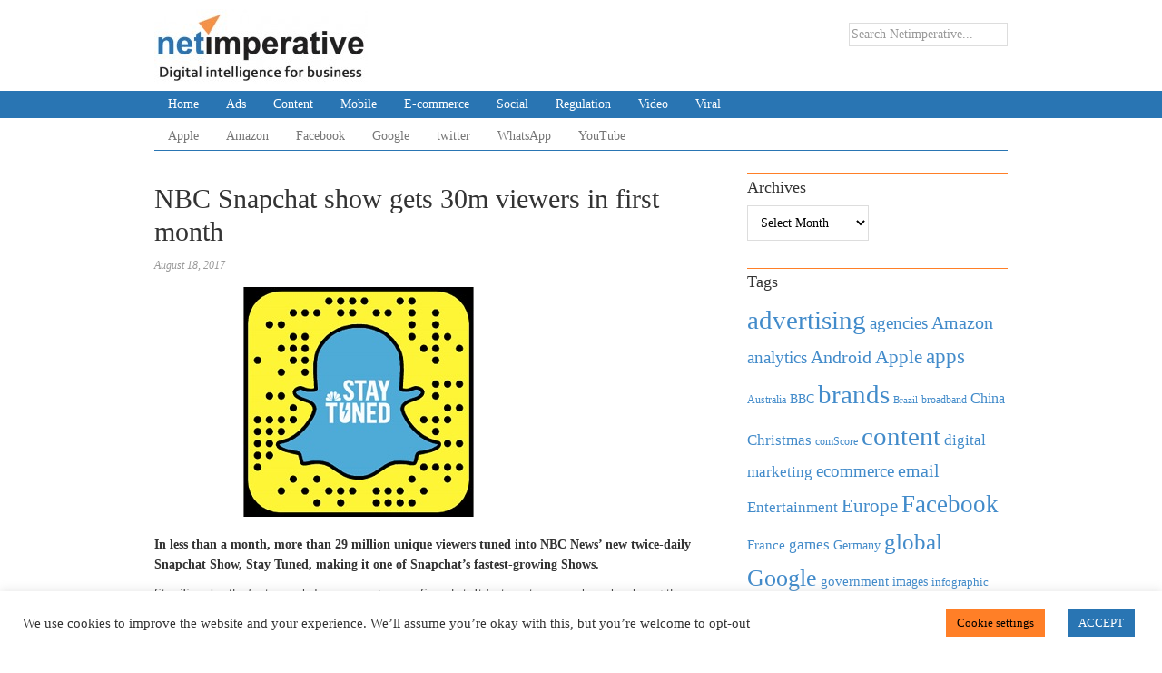

--- FILE ---
content_type: text/html; charset=UTF-8
request_url: https://www.netimperative.com/2017/08/18/nbc-snapchat-show-gets-30m-viewers-first-month/
body_size: 15671
content:
<!DOCTYPE html>
<html lang="en-US">
<head>
<meta charset="UTF-8">
<link rel="profile" href="https://gmpg.org/xfn/11">
<meta name='robots' content='index, follow, max-image-preview:large, max-snippet:-1, max-video-preview:-1'/>
<meta name="viewport" content="width=device-width"/>
<meta name="generator" content="WordPress 6.2.8"/>

	<!-- This site is optimized with the Yoast SEO Premium plugin v20.9 (Yoast SEO v20.9) - https://yoast.com/wordpress/plugins/seo/ -->
	<title>NBC Snapchat show gets 30m viewers in first month - Netimperative</title>
	<link rel="canonical" href="https://www.netimperative.com/2017/08/18/nbc-snapchat-show-gets-30m-viewers-first-month/"/>
	<meta property="og:locale" content="en_US"/>
	<meta property="og:type" content="article"/>
	<meta property="og:title" content="NBC Snapchat show gets 30m viewers in first month"/>
	<meta property="og:description" content="In less than a month, more than 29 million unique viewers tuned into NBC News’ new twice-daily Snapchat Show, Stay Tuned, making it one of Snapchat’s fastest-growing Shows. Stay Tuned is the first-ever daily news program on Snapchat. It features two episodes a day during the week and one each day on weekends – plus ... [Read more...]"/>
	<meta property="og:url" content="https://www.netimperative.com/2017/08/18/nbc-snapchat-show-gets-30m-viewers-first-month/"/>
	<meta property="og:site_name" content="Netimperative"/>
	<meta property="article:published_time" content="2017-08-18T15:31:10+00:00"/>
	<meta property="og:image" content="https://www.netimperative.com/wp-content/uploads/2017/08/staytuned.jpg"/>
	<meta property="og:image:width" content="450"/>
	<meta property="og:image:height" content="253"/>
	<meta property="og:image:type" content="image/jpeg"/>
	<meta name="author" content="Robin Langford"/>
	<meta name="twitter:card" content="summary_large_image"/>
	<meta name="twitter:label1" content="Written by"/>
	<meta name="twitter:data1" content="Robin Langford"/>
	<meta name="twitter:label2" content="Est. reading time"/>
	<meta name="twitter:data2" content="1 minute"/>
	<script type="application/ld+json" class="yoast-schema-graph">{"@context":"https://schema.org","@graph":[{"@type":"WebPage","@id":"https://www.netimperative.com/2017/08/18/nbc-snapchat-show-gets-30m-viewers-first-month/","url":"https://www.netimperative.com/2017/08/18/nbc-snapchat-show-gets-30m-viewers-first-month/","name":"NBC Snapchat show gets 30m viewers in first month - Netimperative","isPartOf":{"@id":"https://www.netimperative.com/#website"},"primaryImageOfPage":{"@id":"https://www.netimperative.com/2017/08/18/nbc-snapchat-show-gets-30m-viewers-first-month/#primaryimage"},"image":{"@id":"https://www.netimperative.com/2017/08/18/nbc-snapchat-show-gets-30m-viewers-first-month/#primaryimage"},"thumbnailUrl":"https://www.netimperative.com/wp-content/uploads/2017/08/staytuned.jpg","datePublished":"2017-08-18T15:31:10+00:00","dateModified":"2017-08-18T15:31:10+00:00","author":{"@id":"https://www.netimperative.com/#/schema/person/6274e58b092415fb40c6de422257f1ed"},"breadcrumb":{"@id":"https://www.netimperative.com/2017/08/18/nbc-snapchat-show-gets-30m-viewers-first-month/#breadcrumb"},"inLanguage":"en-US","potentialAction":[{"@type":"ReadAction","target":["https://www.netimperative.com/2017/08/18/nbc-snapchat-show-gets-30m-viewers-first-month/"]}]},{"@type":"ImageObject","inLanguage":"en-US","@id":"https://www.netimperative.com/2017/08/18/nbc-snapchat-show-gets-30m-viewers-first-month/#primaryimage","url":"https://www.netimperative.com/wp-content/uploads/2017/08/staytuned.jpg","contentUrl":"https://www.netimperative.com/wp-content/uploads/2017/08/staytuned.jpg","width":450,"height":253},{"@type":"BreadcrumbList","@id":"https://www.netimperative.com/2017/08/18/nbc-snapchat-show-gets-30m-viewers-first-month/#breadcrumb","itemListElement":[{"@type":"ListItem","position":1,"name":"Home","item":"https://www.netimperative.com/"},{"@type":"ListItem","position":2,"name":"NBC Snapchat show gets 30m viewers in first month"}]},{"@type":"WebSite","@id":"https://www.netimperative.com/#website","url":"https://www.netimperative.com/","name":"Netimperative","description":"","potentialAction":[{"@type":"SearchAction","target":{"@type":"EntryPoint","urlTemplate":"https://www.netimperative.com/?s={search_term_string}"},"query-input":"required name=search_term_string"}],"inLanguage":"en-US"},{"@type":"Person","@id":"https://www.netimperative.com/#/schema/person/6274e58b092415fb40c6de422257f1ed","name":"Robin Langford","image":{"@type":"ImageObject","inLanguage":"en-US","@id":"https://www.netimperative.com/#/schema/person/image/","url":"https://secure.gravatar.com/avatar/c5331590cfa1cc546a1fddb172918cf4?s=96&d=mm&r=g","contentUrl":"https://secure.gravatar.com/avatar/c5331590cfa1cc546a1fddb172918cf4?s=96&d=mm&r=g","caption":"Robin Langford"},"url":"https://www.netimperative.com/author/robin/"}]}</script>
	<!-- / Yoast SEO Premium plugin. -->


<link rel='dns-prefetch' href='//www.googletagmanager.com'/>
<link rel="alternate" type="application/rss+xml" title="Netimperative &raquo; Feed" href="https://www.netimperative.com/feed/"/>
<link rel="alternate" type="application/rss+xml" title="Netimperative &raquo; Comments Feed" href="https://www.netimperative.com/comments/feed/"/>
<link rel="pingback" href="https://www.netimperative.com/xmlrpc.php"/>
<script type="text/javascript">window._wpemojiSettings={"baseUrl":"https:\/\/s.w.org\/images\/core\/emoji\/14.0.0\/72x72\/","ext":".png","svgUrl":"https:\/\/s.w.org\/images\/core\/emoji\/14.0.0\/svg\/","svgExt":".svg","source":{"concatemoji":"https:\/\/www.netimperative.com\/wp-includes\/js\/wp-emoji-release.min.js?ver=6.2.8"}};!function(e,a,t){var n,r,o,i=a.createElement("canvas"),p=i.getContext&&i.getContext("2d");function s(e,t){p.clearRect(0,0,i.width,i.height),p.fillText(e,0,0);e=i.toDataURL();return p.clearRect(0,0,i.width,i.height),p.fillText(t,0,0),e===i.toDataURL()}function c(e){var t=a.createElement("script");t.src=e,t.defer=t.type="text/javascript",a.getElementsByTagName("head")[0].appendChild(t)}for(o=Array("flag","emoji"),t.supports={everything:!0,everythingExceptFlag:!0},r=0;r<o.length;r++)t.supports[o[r]]=function(e){if(p&&p.fillText)switch(p.textBaseline="top",p.font="600 32px Arial",e){case"flag":return s("\ud83c\udff3\ufe0f\u200d\u26a7\ufe0f","\ud83c\udff3\ufe0f\u200b\u26a7\ufe0f")?!1:!s("\ud83c\uddfa\ud83c\uddf3","\ud83c\uddfa\u200b\ud83c\uddf3")&&!s("\ud83c\udff4\udb40\udc67\udb40\udc62\udb40\udc65\udb40\udc6e\udb40\udc67\udb40\udc7f","\ud83c\udff4\u200b\udb40\udc67\u200b\udb40\udc62\u200b\udb40\udc65\u200b\udb40\udc6e\u200b\udb40\udc67\u200b\udb40\udc7f");case"emoji":return!s("\ud83e\udef1\ud83c\udffb\u200d\ud83e\udef2\ud83c\udfff","\ud83e\udef1\ud83c\udffb\u200b\ud83e\udef2\ud83c\udfff")}return!1}(o[r]),t.supports.everything=t.supports.everything&&t.supports[o[r]],"flag"!==o[r]&&(t.supports.everythingExceptFlag=t.supports.everythingExceptFlag&&t.supports[o[r]]);t.supports.everythingExceptFlag=t.supports.everythingExceptFlag&&!t.supports.flag,t.DOMReady=!1,t.readyCallback=function(){t.DOMReady=!0},t.supports.everything||(n=function(){t.readyCallback()},a.addEventListener?(a.addEventListener("DOMContentLoaded",n,!1),e.addEventListener("load",n,!1)):(e.attachEvent("onload",n),a.attachEvent("onreadystatechange",function(){"complete"===a.readyState&&t.readyCallback()})),(e=t.source||{}).concatemoji?c(e.concatemoji):e.wpemoji&&e.twemoji&&(c(e.twemoji),c(e.wpemoji)))}(window,document,window._wpemojiSettings);</script>
<style type="text/css">img.wp-smiley,img.emoji{display:inline!important;border:none!important;box-shadow:none!important;height:1em!important;width:1em!important;margin:0 .07em!important;vertical-align:-.1em!important;background:none!important;padding:0!important}</style>
	<link rel='stylesheet' id='magazine-bootstrap-css' href='https://www.netimperative.com/wp-content/themes/magazine/css/bootstrap.css?ver=6.2.8' type='text/css' media='all'/>
<link rel='stylesheet' id='wp-block-library-css' href='https://www.netimperative.com/wp-includes/css/dist/block-library/style.min.css?ver=6.2.8' type='text/css' media='all'/>
<link rel='stylesheet' id='classic-theme-styles-css' href='https://www.netimperative.com/wp-includes/css/classic-themes.min.css?ver=6.2.8' type='text/css' media='all'/>
<style id='global-styles-inline-css' type='text/css'>body{--wp--preset--color--black:#000;--wp--preset--color--cyan-bluish-gray:#abb8c3;--wp--preset--color--white:#fff;--wp--preset--color--pale-pink:#f78da7;--wp--preset--color--vivid-red:#cf2e2e;--wp--preset--color--luminous-vivid-orange:#ff6900;--wp--preset--color--luminous-vivid-amber:#fcb900;--wp--preset--color--light-green-cyan:#7bdcb5;--wp--preset--color--vivid-green-cyan:#00d084;--wp--preset--color--pale-cyan-blue:#8ed1fc;--wp--preset--color--vivid-cyan-blue:#0693e3;--wp--preset--color--vivid-purple:#9b51e0;--wp--preset--gradient--vivid-cyan-blue-to-vivid-purple:linear-gradient(135deg,rgba(6,147,227,1) 0%,#9b51e0 100%);--wp--preset--gradient--light-green-cyan-to-vivid-green-cyan:linear-gradient(135deg,#7adcb4 0%,#00d082 100%);--wp--preset--gradient--luminous-vivid-amber-to-luminous-vivid-orange:linear-gradient(135deg,rgba(252,185,0,1) 0%,rgba(255,105,0,1) 100%);--wp--preset--gradient--luminous-vivid-orange-to-vivid-red:linear-gradient(135deg,rgba(255,105,0,1) 0%,#cf2e2e 100%);--wp--preset--gradient--very-light-gray-to-cyan-bluish-gray:linear-gradient(135deg,#eee 0%,#a9b8c3 100%);--wp--preset--gradient--cool-to-warm-spectrum:linear-gradient(135deg,#4aeadc 0%,#9778d1 20%,#cf2aba 40%,#ee2c82 60%,#fb6962 80%,#fef84c 100%);--wp--preset--gradient--blush-light-purple:linear-gradient(135deg,#ffceec 0%,#9896f0 100%);--wp--preset--gradient--blush-bordeaux:linear-gradient(135deg,#fecda5 0%,#fe2d2d 50%,#6b003e 100%);--wp--preset--gradient--luminous-dusk:linear-gradient(135deg,#ffcb70 0%,#c751c0 50%,#4158d0 100%);--wp--preset--gradient--pale-ocean:linear-gradient(135deg,#fff5cb 0%,#b6e3d4 50%,#33a7b5 100%);--wp--preset--gradient--electric-grass:linear-gradient(135deg,#caf880 0%,#71ce7e 100%);--wp--preset--gradient--midnight:linear-gradient(135deg,#020381 0%,#2874fc 100%);--wp--preset--duotone--dark-grayscale:url(#wp-duotone-dark-grayscale);--wp--preset--duotone--grayscale:url(#wp-duotone-grayscale);--wp--preset--duotone--purple-yellow:url(#wp-duotone-purple-yellow);--wp--preset--duotone--blue-red:url(#wp-duotone-blue-red);--wp--preset--duotone--midnight:url(#wp-duotone-midnight);--wp--preset--duotone--magenta-yellow:url(#wp-duotone-magenta-yellow);--wp--preset--duotone--purple-green:url(#wp-duotone-purple-green);--wp--preset--duotone--blue-orange:url(#wp-duotone-blue-orange);--wp--preset--font-size--small:13px;--wp--preset--font-size--medium:20px;--wp--preset--font-size--large:36px;--wp--preset--font-size--x-large:42px;--wp--preset--spacing--20:.44rem;--wp--preset--spacing--30:.67rem;--wp--preset--spacing--40:1rem;--wp--preset--spacing--50:1.5rem;--wp--preset--spacing--60:2.25rem;--wp--preset--spacing--70:3.38rem;--wp--preset--spacing--80:5.06rem;--wp--preset--shadow--natural:6px 6px 9px rgba(0,0,0,.2);--wp--preset--shadow--deep:12px 12px 50px rgba(0,0,0,.4);--wp--preset--shadow--sharp:6px 6px 0 rgba(0,0,0,.2);--wp--preset--shadow--outlined:6px 6px 0 -3px rgba(255,255,255,1) , 6px 6px rgba(0,0,0,1);--wp--preset--shadow--crisp:6px 6px 0 rgba(0,0,0,1)}:where(.is-layout-flex){gap:.5em}body .is-layout-flow>.alignleft{float:left;margin-inline-start:0;margin-inline-end:2em}body .is-layout-flow>.alignright{float:right;margin-inline-start:2em;margin-inline-end:0}body .is-layout-flow>.aligncenter{margin-left:auto!important;margin-right:auto!important}body .is-layout-constrained>.alignleft{float:left;margin-inline-start:0;margin-inline-end:2em}body .is-layout-constrained>.alignright{float:right;margin-inline-start:2em;margin-inline-end:0}body .is-layout-constrained>.aligncenter{margin-left:auto!important;margin-right:auto!important}body .is-layout-constrained > :where(:not(.alignleft):not(.alignright):not(.alignfull)){max-width:var(--wp--style--global--content-size);margin-left:auto!important;margin-right:auto!important}body .is-layout-constrained>.alignwide{max-width:var(--wp--style--global--wide-size)}body .is-layout-flex{display:flex}body .is-layout-flex{flex-wrap:wrap;align-items:center}body .is-layout-flex>*{margin:0}:where(.wp-block-columns.is-layout-flex){gap:2em}.has-black-color{color:var(--wp--preset--color--black)!important}.has-cyan-bluish-gray-color{color:var(--wp--preset--color--cyan-bluish-gray)!important}.has-white-color{color:var(--wp--preset--color--white)!important}.has-pale-pink-color{color:var(--wp--preset--color--pale-pink)!important}.has-vivid-red-color{color:var(--wp--preset--color--vivid-red)!important}.has-luminous-vivid-orange-color{color:var(--wp--preset--color--luminous-vivid-orange)!important}.has-luminous-vivid-amber-color{color:var(--wp--preset--color--luminous-vivid-amber)!important}.has-light-green-cyan-color{color:var(--wp--preset--color--light-green-cyan)!important}.has-vivid-green-cyan-color{color:var(--wp--preset--color--vivid-green-cyan)!important}.has-pale-cyan-blue-color{color:var(--wp--preset--color--pale-cyan-blue)!important}.has-vivid-cyan-blue-color{color:var(--wp--preset--color--vivid-cyan-blue)!important}.has-vivid-purple-color{color:var(--wp--preset--color--vivid-purple)!important}.has-black-background-color{background-color:var(--wp--preset--color--black)!important}.has-cyan-bluish-gray-background-color{background-color:var(--wp--preset--color--cyan-bluish-gray)!important}.has-white-background-color{background-color:var(--wp--preset--color--white)!important}.has-pale-pink-background-color{background-color:var(--wp--preset--color--pale-pink)!important}.has-vivid-red-background-color{background-color:var(--wp--preset--color--vivid-red)!important}.has-luminous-vivid-orange-background-color{background-color:var(--wp--preset--color--luminous-vivid-orange)!important}.has-luminous-vivid-amber-background-color{background-color:var(--wp--preset--color--luminous-vivid-amber)!important}.has-light-green-cyan-background-color{background-color:var(--wp--preset--color--light-green-cyan)!important}.has-vivid-green-cyan-background-color{background-color:var(--wp--preset--color--vivid-green-cyan)!important}.has-pale-cyan-blue-background-color{background-color:var(--wp--preset--color--pale-cyan-blue)!important}.has-vivid-cyan-blue-background-color{background-color:var(--wp--preset--color--vivid-cyan-blue)!important}.has-vivid-purple-background-color{background-color:var(--wp--preset--color--vivid-purple)!important}.has-black-border-color{border-color:var(--wp--preset--color--black)!important}.has-cyan-bluish-gray-border-color{border-color:var(--wp--preset--color--cyan-bluish-gray)!important}.has-white-border-color{border-color:var(--wp--preset--color--white)!important}.has-pale-pink-border-color{border-color:var(--wp--preset--color--pale-pink)!important}.has-vivid-red-border-color{border-color:var(--wp--preset--color--vivid-red)!important}.has-luminous-vivid-orange-border-color{border-color:var(--wp--preset--color--luminous-vivid-orange)!important}.has-luminous-vivid-amber-border-color{border-color:var(--wp--preset--color--luminous-vivid-amber)!important}.has-light-green-cyan-border-color{border-color:var(--wp--preset--color--light-green-cyan)!important}.has-vivid-green-cyan-border-color{border-color:var(--wp--preset--color--vivid-green-cyan)!important}.has-pale-cyan-blue-border-color{border-color:var(--wp--preset--color--pale-cyan-blue)!important}.has-vivid-cyan-blue-border-color{border-color:var(--wp--preset--color--vivid-cyan-blue)!important}.has-vivid-purple-border-color{border-color:var(--wp--preset--color--vivid-purple)!important}.has-vivid-cyan-blue-to-vivid-purple-gradient-background{background:var(--wp--preset--gradient--vivid-cyan-blue-to-vivid-purple)!important}.has-light-green-cyan-to-vivid-green-cyan-gradient-background{background:var(--wp--preset--gradient--light-green-cyan-to-vivid-green-cyan)!important}.has-luminous-vivid-amber-to-luminous-vivid-orange-gradient-background{background:var(--wp--preset--gradient--luminous-vivid-amber-to-luminous-vivid-orange)!important}.has-luminous-vivid-orange-to-vivid-red-gradient-background{background:var(--wp--preset--gradient--luminous-vivid-orange-to-vivid-red)!important}.has-very-light-gray-to-cyan-bluish-gray-gradient-background{background:var(--wp--preset--gradient--very-light-gray-to-cyan-bluish-gray)!important}.has-cool-to-warm-spectrum-gradient-background{background:var(--wp--preset--gradient--cool-to-warm-spectrum)!important}.has-blush-light-purple-gradient-background{background:var(--wp--preset--gradient--blush-light-purple)!important}.has-blush-bordeaux-gradient-background{background:var(--wp--preset--gradient--blush-bordeaux)!important}.has-luminous-dusk-gradient-background{background:var(--wp--preset--gradient--luminous-dusk)!important}.has-pale-ocean-gradient-background{background:var(--wp--preset--gradient--pale-ocean)!important}.has-electric-grass-gradient-background{background:var(--wp--preset--gradient--electric-grass)!important}.has-midnight-gradient-background{background:var(--wp--preset--gradient--midnight)!important}.has-small-font-size{font-size:var(--wp--preset--font-size--small)!important}.has-medium-font-size{font-size:var(--wp--preset--font-size--medium)!important}.has-large-font-size{font-size:var(--wp--preset--font-size--large)!important}.has-x-large-font-size{font-size:var(--wp--preset--font-size--x-large)!important}.wp-block-navigation a:where(:not(.wp-element-button)){color:inherit}:where(.wp-block-columns.is-layout-flex){gap:2em}.wp-block-pullquote{font-size:1.5em;line-height:1.6}</style>
<link rel='stylesheet' id='cookie-law-info-css' href='https://www.netimperative.com/wp-content/plugins/cookie-law-info/legacy/public/css/cookie-law-info-public.css?ver=3.0.9' type='text/css' media='all'/>
<link rel='stylesheet' id='cookie-law-info-gdpr-css' href='https://www.netimperative.com/wp-content/plugins/cookie-law-info/legacy/public/css/cookie-law-info-gdpr.css?ver=3.0.9' type='text/css' media='all'/>
<link rel='stylesheet' id='omega-style-css' href='https://www.netimperative.com/wp-content/themes/magazine/style.css?ver=6.2.8' type='text/css' media='all'/>
<script type='text/javascript' src='https://www.netimperative.com/wp-includes/js/jquery/jquery.min.js?ver=3.6.4' id='jquery-core-js'></script>
<script type='text/javascript' src='https://www.netimperative.com/wp-includes/js/jquery/jquery-migrate.min.js?ver=3.4.0' id='jquery-migrate-js'></script>
<script type='text/javascript' src='https://www.netimperative.com/wp-content/themes/magazine/js/bootstrap.js?ver=6.2.8' id='magazine-bootstrap-js'></script>
<script type='text/javascript' src='https://www.netimperative.com/wp-content/themes/magazine/js/init.js?ver=6.2.8' id='magazine-init-js'></script>
<script type='text/javascript' id='cookie-law-info-js-extra'>//<![CDATA[
var Cli_Data={"nn_cookie_ids":[],"cookielist":[],"non_necessary_cookies":[],"ccpaEnabled":"","ccpaRegionBased":"","ccpaBarEnabled":"","strictlyEnabled":["necessary","obligatoire"],"ccpaType":"gdpr","js_blocking":"1","custom_integration":"","triggerDomRefresh":"","secure_cookies":""};var cli_cookiebar_settings={"animate_speed_hide":"500","animate_speed_show":"500","background":"#FFF","border":"#b1a6a6c2","border_on":"","button_1_button_colour":"#2975b3","button_1_button_hover":"#215e8f","button_1_link_colour":"#fff","button_1_as_button":"1","button_1_new_win":"","button_2_button_colour":"#333","button_2_button_hover":"#292929","button_2_link_colour":"#444","button_2_as_button":"","button_2_hidebar":"","button_3_button_colour":"#3566bb","button_3_button_hover":"#2a5296","button_3_link_colour":"#fff","button_3_as_button":"1","button_3_new_win":"","button_4_button_colour":"#ff7f27","button_4_button_hover":"#cc661f","button_4_link_colour":"#000000","button_4_as_button":"1","button_7_button_colour":"#61a229","button_7_button_hover":"#4e8221","button_7_link_colour":"#fff","button_7_as_button":"1","button_7_new_win":"","font_family":"inherit","header_fix":"","notify_animate_hide":"1","notify_animate_show":"","notify_div_id":"#cookie-law-info-bar","notify_position_horizontal":"right","notify_position_vertical":"bottom","scroll_close":"1","scroll_close_reload":"","accept_close_reload":"","reject_close_reload":"","showagain_tab":"1","showagain_background":"#fff","showagain_border":"#000","showagain_div_id":"#cookie-law-info-again","showagain_x_position":"100px","text":"#333333","show_once_yn":"1","show_once":"10000","logging_on":"","as_popup":"","popup_overlay":"1","bar_heading_text":"","cookie_bar_as":"banner","popup_showagain_position":"bottom-right","widget_position":"left"};var log_object={"ajax_url":"https:\/\/www.netimperative.com\/wp-admin\/admin-ajax.php"};
//]]></script>
<script type='text/javascript' src='https://www.netimperative.com/wp-content/plugins/cookie-law-info/legacy/public/js/cookie-law-info-public.js?ver=3.0.9' id='cookie-law-info-js'></script>

<!-- Google Analytics snippet added by Site Kit -->
<script type='text/javascript' src='https://www.googletagmanager.com/gtag/js?id=UA-6534758-1' id='google_gtagjs-js' async></script>
<script type='text/javascript' id='google_gtagjs-js-after'>window.dataLayer=window.dataLayer||[];function gtag(){dataLayer.push(arguments);}gtag('set','linker',{"domains":["www.netimperative.com"]});gtag("js",new Date());gtag("set","developer_id.dZTNiMT",true);gtag("config","UA-6534758-1",{"anonymize_ip":true});gtag("config","G-1W8JXSLTKM");</script>

<!-- End Google Analytics snippet added by Site Kit -->
<link rel="https://api.w.org/" href="https://www.netimperative.com/wp-json/"/><link rel="alternate" type="application/json" href="https://www.netimperative.com/wp-json/wp/v2/posts/21797"/><link rel="EditURI" type="application/rsd+xml" title="RSD" href="https://www.netimperative.com/xmlrpc.php?rsd"/>
<link rel="wlwmanifest" type="application/wlwmanifest+xml" href="https://www.netimperative.com/wp-includes/wlwmanifest.xml"/>
<link rel='shortlink' href='https://www.netimperative.com/?p=21797'/>
<link rel="alternate" type="application/json+oembed" href="https://www.netimperative.com/wp-json/oembed/1.0/embed?url=https%3A%2F%2Fwww.netimperative.com%2F2017%2F08%2F18%2Fnbc-snapchat-show-gets-30m-viewers-first-month%2F"/>
<link rel="alternate" type="text/xml+oembed" href="https://www.netimperative.com/wp-json/oembed/1.0/embed?url=https%3A%2F%2Fwww.netimperative.com%2F2017%2F08%2F18%2Fnbc-snapchat-show-gets-30m-viewers-first-month%2F&#038;format=xml"/>
<meta name="generator" content="Site Kit by Google 1.102.0"/>	<!--[if lt IE 9]>
	<script src="https://www.netimperative.com/wp-content/themes/omega/js/html5.js" type="text/javascript"></script>
	<![endif]-->

<style type="text/css" id="custom-css">body {
padding-top:5px;
}
h1, h2, h3, h4, h5, h6,
input, select, textarea {
font-family:Georgia,"Times New Roman",Times,serif;
}

button,
input[type="button"],
input[type="reset"],
input[type="submit"] {
	background: #428BCA;
	padding: 5px 30px;
}

body {
font-family: Georgia,"Times New Roman",Times,serif;
}

.site-inner {	
	clear: both;
	padding-top: 10px;
}

.search-form input[type="search"] {
	height:26px !important;
	padding:2px;
}

.archive-title {
	color: #2975B3;
}

.entry-content {
	padding-top:20px;
}
.entry-content p:first-of-type{
	font-weight:bold;
}

.entry-content-home {
	word-wrap: break-word;
}


.home .entry-content-home img {
	margin-bottom: 10px;
}

.entry-content-home img.wp-post-image {
	margin-bottom: 15px;
}

.entry-content-home img.medium,
.entry-content-home img.thumbnail {
	float: left;
	margin: 3px 24px 24px 0px;
}

.entry-content-home .attachment a,
.entry-content-home .gallery a {
	border: none;
}

.entry-content-home .wp-caption p {
	margin-bottom: 0;
}
.entry-content h2 {
	font-size:1.6rem;
}

.navbar-default .navbar-nav>li>a:hover, .navbar-default .navbar-nav>li>a:focus {
    color: #ffffff;
    background-color: #ff7f27;
	border-color-bottom: #ff7f27;
}

.navbar-default .navbar-nav>.active>a, .navbar-default .navbar-nav>.active>a:hover, .navbar-default .navbar-nav>.active>a:focus {
    color: #ffffff;
    background-color: #ff7f27;
	border-color: #ff7f27;
}

.navbar-default .navbar-nav>.disabled>a, .navbar-default .navbar-nav>.disabled>a:hover, .navbar-default .navbar-nav>.disabled>a:focus {
    color: #cccccc;
    background-color: #ff7f27;
	border-color-bottom: #ff7f27;
}
.navbar-inverse .navbar-nav>.active>a, .navbar-inverse .navbar-nav>.active>a:hover, .navbar-inverse .navbar-nav>.active>a:focus {
    color: #ffffff;
    background-color: #ff7f27;
	border-color-bottom: #ff7f27;
}

widget-title {
	padding-top: 10px;
}
h4.widget-title {
	border-top: 1px solid #E5E5E5;
	font-size: 18px;
}
.footer-widgets li {
	display: inline;
	float:right;
	margin-bottom: 6px;
	padding: 0 10px;
	word-wrap: break-word;
}

.carousel-caption {
	background:rgba(25%, 55%, 79%, 0.5) url('images/trans.png') 0 0;
color: #ff7f27;
	text-shadow: none
}

.carousel-caption a {
	text-shadow: none;
	text-decoration: none;
}
.carousel-caption h4 {
	font-size:18px;
}

.carousel {
    position: relative;
}

.carousel-inner {
    position: relative;
    overflow: hidden;
    width: 100%;
}
.carousel-inner>.item {
    display: none;
    position: relative;
    -webkit-transition: 0.3s ease-in-out left;
    transition: 0.3s ease-in-out left;
}
.carousel-inner>.item>img, .carousel-inner>.item>a>img {
    display: block;
    max-width: 100%;
    height: auto;
    line-height: 1;
}

.carousel-inner>.active, .carousel-inner>.next, .carousel-inner>.prev {
    display: block;
}

.carousel-inner>.active {
    left: 0;
}

.carousel-inner>.next, .carousel-inner>.prev {
    position: absolute;
    top: 0;
    width: 100%;
}

.carousel-inner>.next {
    left: 100%;
}

.carousel-inner>.prev {
    left: -100%;
}

.carousel-inner>.next.left, .carousel-inner>.prev.right {
    left: 0;
}

.carousel-inner>.active.left {
    left: -100%;
}

.carousel-inner>.active.right {
    left: 100%;
}

.carousel-control {
    position: absolute;
    top: 0;
    left: 0;
    bottom: 0;
    width: 15%;
    opacity: 0.5;
    filter: alpha(opacity=50);
    font-size: 20px;
    color: #ffffff;
    text-align: center;
    text-shadow: 0 1px 2px rgba(0,  0,  0,  0.6);
}
.carousel-control.left {
    background-image: -webkit-gradient(linear,  0% top,  100% top,  from(rgba(0,  0,  0,  0.5)),  to(rgba(0,  0,  0,  0.0001)));
    background-image: -webkit-linear-gradient(left,  color-stop(rgba(0,  0,  0,  0.5) 0%),  color-stop(rgba(0,  0,  0,  0.0001) 100%));
    background-image: -moz-linear-gradient(left,  rgba(0,  0,  0,  0.5) 0%,  rgba(0,  0,  0,  0.0001) 100%);
    background-image: url('linear-gradient(to%20right,%20rgba(0,%200,%200,%200.5');
    background-repeat: repeat-x;
    filter: progid:DXImageTransform.Microsoft.gradient(startColorstr='#80000000',  endColorstr='#00000000',  GradientType=1)
}

.carousel-control.right {
    left: auto;
    right: 0;
    background-image: -webkit-gradient(linear,  0% top,  100% top,  from(rgba(0,  0,  0,  0.0001)),  to(rgba(0,  0,  0,  0.5)));
    background-image: -webkit-linear-gradient(left,  color-stop(rgba(0,  0,  0,  0.0001) 0%),  color-stop(rgba(0,  0,  0,  0.5) 100%));
    background-image: -moz-linear-gradient(left,  rgba(0,  0,  0,  0.0001) 0%,  rgba(0,  0,  0,  0.5) 100%);
    background-image: url('linear-gradient(to%20right,%20rgba(0,%200,%200,%200.0001');
    background-repeat: repeat-x;
    filter: progid:DXImageTransform.Microsoft.gradient(startColorstr='#00000000',  endColorstr='#80000000',  GradientType=1)
}

.carousel-control:hover, .carousel-control:focus {
    color: #ffffff;
    text-decoration: none;
    opacity: 0.9;
    filter: alpha(opacity=90);
}

.carousel-control .icon-prev, .carousel-control .icon-next, .carousel-control .glyphicon-chevron-left, .carousel-control .glyphicon-chevron-right {
    position: absolute;
    top: 50%;
    left: 50%;
    z-index: 5;
    display: inline-block;
}

.carousel-control .icon-prev, .carousel-control .icon-next {
    width: 30px;
    height: 30px;
    margin-top: -50px;
    margin-left: -10px;
    color:#428bca;
	font-family: sans-serif;
font-size:75px;
	
}

.carousel-control .icon-prev:before {
    content: '\2039';
}

.carousel-control .icon-next:before {
    content: '\203a';
}

.carousel-indicators {
    position: absolute;
    bottom: 10px;
    left: 50%;
    z-index: 15;
    width: 60%;
    margin-left: -30%;
    padding-left: 0;
    list-style: none;
    text-align: center;
}
.carousel-indicators li {
    display: inline-block;
    width: 10px;
    height: 10px;
    margin: 1px;
    text-indent: -999px;
    border: 1px solid #ffffff;
    border-radius: 10px;
    cursor: pointer;
}

.carousel-indicators .active {
    margin: 0;
    width: 12px;
    height: 12px;
    background-color: #ffffff;
}

.carousel-caption {
    position: absolute;
    left: 0;
    right: 0;
    bottom: 0px;
    z-index: 10;
    padding-top: 20px;
    padding-bottom: 20px;
    color: #ffffff;
    text-align: center;
    text-shadow: 0 1px 2px rgba(0,  0,  0,  0.6);
}
p.intro {
font-size:16px;
}

@media (max-width:767px){
	.navbar .navbar-brand {
	    display: none;
}
	li.menu-item {
	      padding-bottom: 10px;
	}

	.title-area {
		display: blocknavbar;
	}

	.navbar-collapse {
	    padding-left: 25px;
	}

	p.copyright,
	p.credit {
		float: none;
		text-align: center;
	}

	.mymasonry .grid {
		width: 100%;
		float: none;
	}
	.nav-secondary {
	display: none !important;
	}
	img.site-title {
	display:none;
	}
	}


.breadcrumb-trail {
		color: #999;
		font-size: 11px;
}
li.newsletter-signup {	
	display: inline-block;
	padding: 0 30px;
}

@media(min-width:991px) {.header-link ul, .header-link li {
	display: inline-block;
	padding: 0 5px;
	color: #bababa;
}
}
@media(max-width:990px) {.header-link ul, .header-link li {
	display: none;
	
}
}





@media screen and (min-width:768px) {
    .carousel-control .icon-prev, .carousel-control .icon-next {
    width: 30px;
    height: 30px;
    margin-top: -15px;
    margin-left: -15px;
    font-size: 60px;
	color: #ff7f27;
}
}
.site-header {
   padding-top: 0px; 
     margin-top: 0px;
}
.navbar-inverse {
    background-color: #2975B3;
    border:0px;
}
.navbar {
    position: relative;
    z-index: 1000;
    min-height: 20px;
    margin-bottom: 5px;    
}
.navbar-nav>li>a {
    padding-top: 0px;
    padding-bottom: 0px;
    line-height: .75;
}

.navbar-inverse .navbar-nav>li>a {
    color: #fff;
}
.nav>li>a {
    position: relative;
    display: block;
    padding: 10px 15px;
}
.navbar-inverse .navbar-nav>li>a:hover, .navbar-inverse .navbar-nav>li>a:focus {
    color: #fff;
    background-color: #ff7f27;
}
.navbar-default {
border-top:none;
border-bottom:solid #2975b3 1px;
}
h4.widget-title {
border-top:solid #ff7f27 1px;
padding-top:5px
}
.entry-footer .entry-meta {
border-top:none;
border-bottom:solid #ff7f27 1px;
}

.entry-content p:first-of-type {
    font-weight: normal;
}
.entry-content[itemprop="articleBody"] p:first-of-type {
    font-weight: bold;
}
p.credit {
display:none;
}
.footer-insert {
content:'© 1999 - 2020 Netimperative & Digital Strategy Consulting Limited';
}
/* To hide duplicated summary images on category pages*/
.entry-summary img {
display:none !important;
}</style>
<meta name="generator" content="Powered by WPBakery Page Builder - drag and drop page builder for WordPress."/>
<!--[if lte IE 9]><link rel="stylesheet" type="text/css" href="https://www.netimperative.com/wp-content/plugins/js_composer/assets/css/vc_lte_ie9.min.css" media="screen"><![endif]--><link rel="amphtml" href="https://www.netimperative.com/2017/08/18/nbc-snapchat-show-gets-30m-viewers-first-month/amp/"><link rel="icon" href="https://www.netimperative.com/wp-content/uploads/2017/11/test-favicon.png" sizes="32x32"/>
<link rel="icon" href="https://www.netimperative.com/wp-content/uploads/2017/11/test-favicon.png" sizes="192x192"/>
<link rel="apple-touch-icon" href="https://www.netimperative.com/wp-content/uploads/2017/11/test-favicon.png"/>
<meta name="msapplication-TileImage" content="https://www.netimperative.com/wp-content/uploads/2017/11/test-favicon.png"/>
<noscript><style type="text/css">.wpb_animate_when_almost_visible{opacity:1}</style></noscript></head>
<body data-rsssl=1 class="wordpress ltr child-theme y2026 m01 d29 h13 thursday logged-out singular singular-post singular-post-21797 group-blog wpb-js-composer js-comp-ver-5.7 vc_responsive" dir="ltr" itemscope="itemscope" itemtype="http://schema.org/WebPage">
<div class="site-container">
	<header id="header" class="site-header" role="banner" itemscope="itemscope" itemtype="http://schema.org/WPHeader"><div class="container"><div class="row"><div class="title-area col-xs-12 col-md-4"><div itemscope itemtype="http://schema.org/Organization" class="site-title"><a itemprop="url" href="https://www.netimperative.com" title="Netimperative" rel="home"><img itemprop="logo" alt="Netimperative" src="https://www.netimperative.com/wp-content/uploads/2015/01/Netimperative-Logo-with_strapline-e1420727994770.jpg"/></a></div></div>	

	<aside class="col-xs-12 col-md-8 header-right widget-area sidebar">
		
		<section id="custom_html-2" class="widget_text widget widget-1 even widget-first widget_custom_html"><div class="widget_text widget-wrap"><div class="textwidget custom-html-widget"><div class="widget-wrap"><h5 class="widget-title"></h5><form role="search" method="get" class="search-form" action="https://www.netimperative.com/">
	
	<input type="search" class="search-field" placeholder="Search Netimperative..." value="" name="s" title="Search for:">
	
	<input type="submit" class="search-submit" value="Search">
</form>
</div></div></div></section>
  	</aside><!-- .sidebar -->


	</div><!-- .row --></div><!-- .container --></header><!-- .site-header --><nav class="navbar navbar-inverse" role="navigation">
  <div class="container">
    <!-- Brand and toggle get grouped for better mobile display KM PHP and button tags have been reversed to deliver improved layout in mobile format -->
    <div class="navbar-header"><a class="navbar-brand" href="https://www.netimperative.com" title="Netimperative"><span>Netimperative</span></a>      <button type="button" class="navbar-toggle" data-toggle="collapse" data-target=".navbar-ex1-collapse">
        <span class="sr-only">Toggle navigation</span>
        <span class="icon-bar"></span>
        <span class="icon-bar"></span>
        <span class="icon-bar"></span>
      </button>
      
									  
																																													 
		
    </div>

    <!-- Collect the nav links, forms, and other content for toggling -->
    <div class="collapse navbar-collapse navbar-ex1-collapse"><ul id="menu-ni-menu-2" class="nav navbar-nav"><li id="menu-item-31768" class="menu-item menu-item-type-custom menu-item-object-custom first menu-item-31768"><a title="Home" href="/">Home</a></li>
<li id="menu-item-31711" class="menu-item menu-item-type-taxonomy menu-item-object-category menu-item-31711"><a title="Ads" href="https://www.netimperative.com/category/online-advertising/">Ads</a></li>
<li id="menu-item-31712" class="menu-item menu-item-type-taxonomy menu-item-object-category menu-item-31712"><a title="Content" href="https://www.netimperative.com/category/content-marketing/">Content</a></li>
<li id="menu-item-31713" class="menu-item menu-item-type-taxonomy menu-item-object-category current-post-ancestor current-menu-parent current-post-parent menu-item-31713"><a title="Mobile" href="https://www.netimperative.com/category/mobile-marketing/">Mobile</a></li>
<li id="menu-item-31714" class="menu-item menu-item-type-taxonomy menu-item-object-category menu-item-31714"><a title="E-commerce" href="https://www.netimperative.com/category/e-commerce/">E-commerce</a></li>
<li id="menu-item-31715" class="menu-item menu-item-type-taxonomy menu-item-object-category current-post-ancestor current-menu-parent current-post-parent menu-item-31715"><a title="Social" href="https://www.netimperative.com/category/social-media-marketing/">Social</a></li>
<li id="menu-item-31716" class="menu-item menu-item-type-taxonomy menu-item-object-category menu-item-31716"><a title="Regulation" href="https://www.netimperative.com/category/digital-marketing-regulation/">Regulation</a></li>
<li id="menu-item-31717" class="menu-item menu-item-type-taxonomy menu-item-object-category current-post-ancestor current-menu-parent current-post-parent menu-item-31717"><a title="Video" href="https://www.netimperative.com/category/online-video/">Video</a></li>
<li id="menu-item-31718" class="menu-item menu-item-type-taxonomy menu-item-object-category last menu-item-31718"><a title="Viral" href="https://www.netimperative.com/category/viral-marketing/">Viral</a></li>
</ul></div>  </div><!-- /.container -->
</nav>
	
<div class="container">
	<nav class="navbar navbar-default nav-secondary" role="navigation" itemscope="itemscope" itemtype="http://schema.org/SiteNavigationElement">
	
    <!-- Brand and toggle get grouped for better mobile display -->
    <div class="navbar-header">
      <button type="button" class="navbar-toggle" data-toggle="collapse" data-target=".menu-secondary">
        <span class="sr-only">Toggle navigation</span>
        <span class="icon-bar"></span>
        <span class="icon-bar"></span>
        <span class="icon-bar"></span>
      </button>
      <a class="navbar-brand" href="#">Menu</a>
    </div>

	<!-- Collect the nav links, forms, and other content for toggling -->
	<div class="collapse navbar-collapse menu-secondary"><ul id="menu-ni-secondary-menu" class="nav navbar-nav"><li id="menu-item-31719" class="menu-item menu-item-type-custom menu-item-object-custom first menu-item-31719"><a title="Apple" href="/tag/apple">Apple</a></li>
<li id="menu-item-31720" class="menu-item menu-item-type-custom menu-item-object-custom menu-item-31720"><a title="Amazon" href="/tag/amazon">Amazon</a></li>
<li id="menu-item-31721" class="menu-item menu-item-type-custom menu-item-object-custom menu-item-31721"><a title="Facebook" href="/tag/facebook">Facebook</a></li>
<li id="menu-item-31722" class="menu-item menu-item-type-custom menu-item-object-custom menu-item-31722"><a title="Google" href="/tag/google">Google</a></li>
<li id="menu-item-31723" class="menu-item menu-item-type-custom menu-item-object-custom menu-item-31723"><a title="twitter" href="/tag/twitter">twitter</a></li>
<li id="menu-item-31724" class="menu-item menu-item-type-custom menu-item-object-custom menu-item-31724"><a title="WhatsApp" href="/tag/whatsapp">WhatsApp</a></li>
<li id="menu-item-31725" class="menu-item menu-item-type-custom menu-item-object-custom last menu-item-31725"><a title="YouTube" href="/tag/youtube">YouTube</a></li>
</ul></div>  
	</nav><!-- .nav-secondary -->
</div><!-- /.container -->
	<div class="site-inner">
		<div class="container"><div class="row"><main class="content  col-xs-12 col-sm-8" id="content" role="main" itemprop="mainEntityOfPage" itemscope="itemscope" itemtype="http://schema.org/Blog">


 		<article id="post-21797" class="entry post publish author-robin post-21797 format-standard has-post-thumbnail category-mobile-marketing category-social-media-marketing category-online-video" itemscope="itemscope" itemtype="http://schema.org/BlogPosting" itemprop="blogPost"><div class="entry-wrap">
			<header class="entry-header">	<h1 class="entry-title" itemprop="headline">NBC Snapchat show gets 30m viewers in first month</h1>
<div class="entry-meta">
	<time class="entry-time" datetime="2017-08-18T16:31:10+00:00" itemprop="datePublished" title="Friday, August 18, 2017, 4:31 pm">August 18, 2017</time>
	<!---<span class="entry-author" itemprop="author" itemscope="itemscope" itemtype="http://schema.org/Person">by <a href="https://www.netimperative.com/author/robin/" title="Posts by Robin Langford" rel="author" class="url fn n" itemprop="url"><span itemprop="name">Robin Langford</span></a></span>--->
		</div><!-- .entry-meta -->
<img width="450" height="253" src="https://www.netimperative.com/wp-content/uploads/2017/08/staytuned.jpg" class="attachment-full size-full wp-post-image" alt="" decoding="async" srcset="https://www.netimperative.com/wp-content/uploads/2017/08/staytuned.jpg 450w, https://www.netimperative.com/wp-content/uploads/2017/08/staytuned-300x169.jpg 300w" sizes="(max-width: 450px) 100vw, 450px" itemprop="image"/></header><!-- .entry-header -->		
	<div class="entry-content" itemprop="articleBody">
<p>In less than a month, more than 29 million unique viewers tuned into NBC News’ new twice-daily Snapchat Show, Stay Tuned, making it one of Snapchat’s fastest-growing Shows. <span id="more-21797"></span></p>
<p>Stay Tuned is the first-ever daily news program on Snapchat. It features two episodes a day during the week and one each day on weekends – plus breaking news updates – delivering a consistent audience with more than 40% of viewers tuning in at least three days a week. </p>
<p>Each episode is roughly two to three minutes in length, with four to five segments per show, covering national and international news, politics, pop culture and more. More than 60% of the Stay Tuned audience is under the age of 25. </p>
<p>The team is taking learnings from their first month of shows and updating the look and format. </p>
<p>Last week, Stay Tuned introduced a new graphics package and logo and the show’s format now also features on-camera guests as well as on-the-ground reporting from co-hosts Savannah Sellers and Gadi Schwartz. This Monday, Schwartz will report from Casper, Wyo., a city in the path of eclipse totality. </p>
<p>To access Stay Tuned in the Snapchat app, swipe left to the Stories or Discover page and tap the Show’s tile to begin watching the latest episode. </p>
	
	</div>
<footer class="entry-footer"><div class="entry-meta">
	<span class="entry-terms category" itemprop="articleSection"><a href="https://www.netimperative.com/category/mobile-marketing/" rel="tag">Mobile</a>, <a href="https://www.netimperative.com/category/social-media-marketing/" rel="tag">Social</a>, <a href="https://www.netimperative.com/category/online-video/" rel="tag">Video</a></span>			
</div></footer>		</div></article>				
	</main><!-- .content -->
			
	<aside id="sidebar" class="sidebar col-xs-12 col-sm-4" role="complementary" itemscope itemtype="http://schema.org/WPSideBar">	
				<section id="archives-2" class="widget widget-1 even widget-first widget_archive"><div class="widget-wrap"><h4 class="widget-title">Archives</h4>		<label class="screen-reader-text" for="archives-dropdown-2">Archives</label>
		<select id="archives-dropdown-2" name="archive-dropdown">
			
			<option value="">Select Month</option>
				<option value='https://www.netimperative.com/2022/02/'> February 2022 </option>
	<option value='https://www.netimperative.com/2021/10/'> October 2021 </option>
	<option value='https://www.netimperative.com/2021/08/'> August 2021 </option>
	<option value='https://www.netimperative.com/2021/07/'> July 2021 </option>
	<option value='https://www.netimperative.com/2021/06/'> June 2021 </option>
	<option value='https://www.netimperative.com/2021/05/'> May 2021 </option>
	<option value='https://www.netimperative.com/2021/04/'> April 2021 </option>
	<option value='https://www.netimperative.com/2021/03/'> March 2021 </option>
	<option value='https://www.netimperative.com/2021/02/'> February 2021 </option>
	<option value='https://www.netimperative.com/2021/01/'> January 2021 </option>
	<option value='https://www.netimperative.com/2020/12/'> December 2020 </option>
	<option value='https://www.netimperative.com/2020/11/'> November 2020 </option>
	<option value='https://www.netimperative.com/2020/10/'> October 2020 </option>
	<option value='https://www.netimperative.com/2020/09/'> September 2020 </option>
	<option value='https://www.netimperative.com/2020/08/'> August 2020 </option>
	<option value='https://www.netimperative.com/2020/07/'> July 2020 </option>
	<option value='https://www.netimperative.com/2020/06/'> June 2020 </option>
	<option value='https://www.netimperative.com/2020/05/'> May 2020 </option>
	<option value='https://www.netimperative.com/2020/04/'> April 2020 </option>
	<option value='https://www.netimperative.com/2020/03/'> March 2020 </option>
	<option value='https://www.netimperative.com/2020/02/'> February 2020 </option>
	<option value='https://www.netimperative.com/2020/01/'> January 2020 </option>
	<option value='https://www.netimperative.com/2019/12/'> December 2019 </option>
	<option value='https://www.netimperative.com/2019/11/'> November 2019 </option>
	<option value='https://www.netimperative.com/2019/10/'> October 2019 </option>
	<option value='https://www.netimperative.com/2019/09/'> September 2019 </option>
	<option value='https://www.netimperative.com/2019/08/'> August 2019 </option>
	<option value='https://www.netimperative.com/2019/07/'> July 2019 </option>
	<option value='https://www.netimperative.com/2019/06/'> June 2019 </option>
	<option value='https://www.netimperative.com/2019/05/'> May 2019 </option>
	<option value='https://www.netimperative.com/2019/04/'> April 2019 </option>
	<option value='https://www.netimperative.com/2019/03/'> March 2019 </option>
	<option value='https://www.netimperative.com/2019/02/'> February 2019 </option>
	<option value='https://www.netimperative.com/2019/01/'> January 2019 </option>
	<option value='https://www.netimperative.com/2018/12/'> December 2018 </option>
	<option value='https://www.netimperative.com/2018/11/'> November 2018 </option>
	<option value='https://www.netimperative.com/2018/10/'> October 2018 </option>
	<option value='https://www.netimperative.com/2018/09/'> September 2018 </option>
	<option value='https://www.netimperative.com/2018/08/'> August 2018 </option>
	<option value='https://www.netimperative.com/2018/07/'> July 2018 </option>
	<option value='https://www.netimperative.com/2018/06/'> June 2018 </option>
	<option value='https://www.netimperative.com/2018/05/'> May 2018 </option>
	<option value='https://www.netimperative.com/2018/04/'> April 2018 </option>
	<option value='https://www.netimperative.com/2018/03/'> March 2018 </option>
	<option value='https://www.netimperative.com/2018/02/'> February 2018 </option>
	<option value='https://www.netimperative.com/2018/01/'> January 2018 </option>
	<option value='https://www.netimperative.com/2017/12/'> December 2017 </option>
	<option value='https://www.netimperative.com/2017/11/'> November 2017 </option>
	<option value='https://www.netimperative.com/2017/10/'> October 2017 </option>
	<option value='https://www.netimperative.com/2017/09/'> September 2017 </option>
	<option value='https://www.netimperative.com/2017/08/'> August 2017 </option>
	<option value='https://www.netimperative.com/2017/07/'> July 2017 </option>
	<option value='https://www.netimperative.com/2017/06/'> June 2017 </option>
	<option value='https://www.netimperative.com/2017/05/'> May 2017 </option>
	<option value='https://www.netimperative.com/2017/04/'> April 2017 </option>
	<option value='https://www.netimperative.com/2017/03/'> March 2017 </option>
	<option value='https://www.netimperative.com/2017/02/'> February 2017 </option>
	<option value='https://www.netimperative.com/2017/01/'> January 2017 </option>
	<option value='https://www.netimperative.com/2016/12/'> December 2016 </option>
	<option value='https://www.netimperative.com/2016/11/'> November 2016 </option>
	<option value='https://www.netimperative.com/2016/10/'> October 2016 </option>
	<option value='https://www.netimperative.com/2016/09/'> September 2016 </option>
	<option value='https://www.netimperative.com/2016/08/'> August 2016 </option>
	<option value='https://www.netimperative.com/2016/07/'> July 2016 </option>
	<option value='https://www.netimperative.com/2016/06/'> June 2016 </option>
	<option value='https://www.netimperative.com/2016/05/'> May 2016 </option>
	<option value='https://www.netimperative.com/2016/04/'> April 2016 </option>
	<option value='https://www.netimperative.com/2016/03/'> March 2016 </option>
	<option value='https://www.netimperative.com/2016/02/'> February 2016 </option>
	<option value='https://www.netimperative.com/2016/01/'> January 2016 </option>
	<option value='https://www.netimperative.com/2015/12/'> December 2015 </option>
	<option value='https://www.netimperative.com/2015/11/'> November 2015 </option>
	<option value='https://www.netimperative.com/2015/10/'> October 2015 </option>
	<option value='https://www.netimperative.com/2015/09/'> September 2015 </option>
	<option value='https://www.netimperative.com/2015/08/'> August 2015 </option>
	<option value='https://www.netimperative.com/2015/07/'> July 2015 </option>
	<option value='https://www.netimperative.com/2015/06/'> June 2015 </option>
	<option value='https://www.netimperative.com/2015/05/'> May 2015 </option>
	<option value='https://www.netimperative.com/2015/04/'> April 2015 </option>
	<option value='https://www.netimperative.com/2015/03/'> March 2015 </option>
	<option value='https://www.netimperative.com/2015/02/'> February 2015 </option>
	<option value='https://www.netimperative.com/2015/01/'> January 2015 </option>
	<option value='https://www.netimperative.com/2014/12/'> December 2014 </option>
	<option value='https://www.netimperative.com/2014/11/'> November 2014 </option>
	<option value='https://www.netimperative.com/2014/10/'> October 2014 </option>
	<option value='https://www.netimperative.com/2014/09/'> September 2014 </option>
	<option value='https://www.netimperative.com/2014/08/'> August 2014 </option>
	<option value='https://www.netimperative.com/2014/07/'> July 2014 </option>
	<option value='https://www.netimperative.com/2014/06/'> June 2014 </option>
	<option value='https://www.netimperative.com/2014/05/'> May 2014 </option>
	<option value='https://www.netimperative.com/2014/04/'> April 2014 </option>
	<option value='https://www.netimperative.com/2014/03/'> March 2014 </option>
	<option value='https://www.netimperative.com/2014/02/'> February 2014 </option>
	<option value='https://www.netimperative.com/2014/01/'> January 2014 </option>
	<option value='https://www.netimperative.com/2013/06/'> June 2013 </option>
	<option value='https://www.netimperative.com/2013/05/'> May 2013 </option>
	<option value='https://www.netimperative.com/2013/04/'> April 2013 </option>
	<option value='https://www.netimperative.com/2013/03/'> March 2013 </option>
	<option value='https://www.netimperative.com/2013/02/'> February 2013 </option>
	<option value='https://www.netimperative.com/2013/01/'> January 2013 </option>
	<option value='https://www.netimperative.com/2012/12/'> December 2012 </option>
	<option value='https://www.netimperative.com/2012/11/'> November 2012 </option>
	<option value='https://www.netimperative.com/2012/10/'> October 2012 </option>
	<option value='https://www.netimperative.com/2012/09/'> September 2012 </option>
	<option value='https://www.netimperative.com/2012/08/'> August 2012 </option>
	<option value='https://www.netimperative.com/2012/07/'> July 2012 </option>
	<option value='https://www.netimperative.com/2012/06/'> June 2012 </option>
	<option value='https://www.netimperative.com/2012/05/'> May 2012 </option>
	<option value='https://www.netimperative.com/2012/04/'> April 2012 </option>
	<option value='https://www.netimperative.com/2012/03/'> March 2012 </option>
	<option value='https://www.netimperative.com/2012/02/'> February 2012 </option>
	<option value='https://www.netimperative.com/2012/01/'> January 2012 </option>
	<option value='https://www.netimperative.com/2011/12/'> December 2011 </option>
	<option value='https://www.netimperative.com/2011/11/'> November 2011 </option>
	<option value='https://www.netimperative.com/2011/10/'> October 2011 </option>
	<option value='https://www.netimperative.com/2011/09/'> September 2011 </option>
	<option value='https://www.netimperative.com/2011/08/'> August 2011 </option>
	<option value='https://www.netimperative.com/2011/07/'> July 2011 </option>
	<option value='https://www.netimperative.com/2011/06/'> June 2011 </option>
	<option value='https://www.netimperative.com/2011/05/'> May 2011 </option>
	<option value='https://www.netimperative.com/2011/04/'> April 2011 </option>
	<option value='https://www.netimperative.com/2011/03/'> March 2011 </option>
	<option value='https://www.netimperative.com/2011/02/'> February 2011 </option>
	<option value='https://www.netimperative.com/2011/01/'> January 2011 </option>
	<option value='https://www.netimperative.com/2010/12/'> December 2010 </option>
	<option value='https://www.netimperative.com/2010/11/'> November 2010 </option>
	<option value='https://www.netimperative.com/2010/10/'> October 2010 </option>
	<option value='https://www.netimperative.com/2010/09/'> September 2010 </option>
	<option value='https://www.netimperative.com/2010/08/'> August 2010 </option>
	<option value='https://www.netimperative.com/2010/01/'> January 2010 </option>
	<option value='https://www.netimperative.com/1999/12/'> December 1999 </option>
	<option value='https://www.netimperative.com/1999/10/'> October 1999 </option>

		</select>

<script type="text/javascript">//<![CDATA[
(function(){var dropdown=document.getElementById("archives-dropdown-2");function onSelectChange(){if(dropdown.options[dropdown.selectedIndex].value!==''){document.location.href=this.options[this.selectedIndex].value;}}dropdown.onchange=onSelectChange;})();
//]]></script>
			</div></section><section id="tag_cloud-4" class="widget widget-2 odd widget_tag_cloud"><div class="widget-wrap"><h4 class="widget-title">Tags</h4><div class="tagcloud"><a href="https://www.netimperative.com/tag/advertising/" class="tag-cloud-link tag-link-14 tag-link-position-1" style="font-size: 21.504424778761pt;" aria-label="advertising (3,618 items)">advertising</a>
<a href="https://www.netimperative.com/tag/agencies/" class="tag-cloud-link tag-link-15 tag-link-position-2" style="font-size: 14.194690265487pt;" aria-label="agencies (931 items)">agencies</a>
<a href="https://www.netimperative.com/tag/amazon/" class="tag-cloud-link tag-link-16 tag-link-position-3" style="font-size: 15.185840707965pt;" aria-label="Amazon (1,118 items)">Amazon</a>
<a href="https://www.netimperative.com/tag/analytics/" class="tag-cloud-link tag-link-17 tag-link-position-4" style="font-size: 14.070796460177pt;" aria-label="analytics (912 items)">analytics</a>
<a href="https://www.netimperative.com/tag/android/" class="tag-cloud-link tag-link-18 tag-link-position-5" style="font-size: 14.690265486726pt;" aria-label="Android (1,026 items)">Android</a>
<a href="https://www.netimperative.com/tag/apple/" class="tag-cloud-link tag-link-20 tag-link-position-6" style="font-size: 15.805309734513pt;" aria-label="Apple (1,254 items)">Apple</a>
<a href="https://www.netimperative.com/tag/apps/" class="tag-cloud-link tag-link-21 tag-link-position-7" style="font-size: 17.16814159292pt;" aria-label="apps (1,620 items)">apps</a>
<a href="https://www.netimperative.com/tag/australia/" class="tag-cloud-link tag-link-23 tag-link-position-8" style="font-size: 9.2389380530973pt;" aria-label="Australia (371 items)">Australia</a>
<a href="https://www.netimperative.com/tag/bbc/" class="tag-cloud-link tag-link-24 tag-link-position-9" style="font-size: 10.601769911504pt;" aria-label="BBC (478 items)">BBC</a>
<a href="https://www.netimperative.com/tag/brands/" class="tag-cloud-link tag-link-27 tag-link-position-10" style="font-size: 22pt;" aria-label="brands (3,955 items)">brands</a>
<a href="https://www.netimperative.com/tag/brazil/" class="tag-cloud-link tag-link-28 tag-link-position-11" style="font-size: 8pt;" aria-label="Brazil (294 items)">Brazil</a>
<a href="https://www.netimperative.com/tag/broadband/" class="tag-cloud-link tag-link-29 tag-link-position-12" style="font-size: 9.1150442477876pt;" aria-label="broadband (360 items)">broadband</a>
<a href="https://www.netimperative.com/tag/china/" class="tag-cloud-link tag-link-30 tag-link-position-13" style="font-size: 11.964601769912pt;" aria-label="China (610 items)">China</a>
<a href="https://www.netimperative.com/tag/christmas/" class="tag-cloud-link tag-link-31 tag-link-position-14" style="font-size: 12.46017699115pt;" aria-label="Christmas (670 items)">Christmas</a>
<a href="https://www.netimperative.com/tag/comscore/" class="tag-cloud-link tag-link-32 tag-link-position-15" style="font-size: 8.7433628318584pt;" aria-label="comScore (336 items)">comScore</a>
<a href="https://www.netimperative.com/tag/content/" class="tag-cloud-link tag-link-34 tag-link-position-16" style="font-size: 22pt;" aria-label="content (4,013 items)">content</a>
<a href="https://www.netimperative.com/tag/digital-marketing/" class="tag-cloud-link tag-link-39 tag-link-position-17" style="font-size: 12.70796460177pt;" aria-label="digital marketing (703 items)">digital marketing</a>
<a href="https://www.netimperative.com/tag/ecommerce/" class="tag-cloud-link tag-link-42 tag-link-position-18" style="font-size: 14.070796460177pt;" aria-label="ecommerce (916 items)">ecommerce</a>
<a href="https://www.netimperative.com/tag/email/" class="tag-cloud-link tag-link-43 tag-link-position-19" style="font-size: 14.938053097345pt;" aria-label="email (1,082 items)">email</a>
<a href="https://www.netimperative.com/tag/entertainment/" class="tag-cloud-link tag-link-44 tag-link-position-20" style="font-size: 12.83185840708pt;" aria-label="Entertainment (725 items)">Entertainment</a>
<a href="https://www.netimperative.com/tag/europe/" class="tag-cloud-link tag-link-45 tag-link-position-21" style="font-size: 15.929203539823pt;" aria-label="Europe (1,288 items)">Europe</a>
<a href="https://www.netimperative.com/tag/facebook/" class="tag-cloud-link tag-link-46 tag-link-position-22" style="font-size: 20.265486725664pt;" aria-label="Facebook (2,874 items)">Facebook</a>
<a href="https://www.netimperative.com/tag/france/" class="tag-cloud-link tag-link-50 tag-link-position-23" style="font-size: 11.592920353982pt;" aria-label="France (579 items)">France</a>
<a href="https://www.netimperative.com/tag/games/" class="tag-cloud-link tag-link-51 tag-link-position-24" style="font-size: 12.955752212389pt;" aria-label="games (739 items)">games</a>
<a href="https://www.netimperative.com/tag/germany/" class="tag-cloud-link tag-link-53 tag-link-position-25" style="font-size: 10.601769911504pt;" aria-label="Germany (473 items)">Germany</a>
<a href="https://www.netimperative.com/tag/global/" class="tag-cloud-link tag-link-54 tag-link-position-26" style="font-size: 18.902654867257pt;" aria-label="global (2,252 items)">global</a>
<a href="https://www.netimperative.com/tag/google/" class="tag-cloud-link tag-link-55 tag-link-position-27" style="font-size: 19.150442477876pt;" aria-label="Google (2,360 items)">Google</a>
<a href="https://www.netimperative.com/tag/government/" class="tag-cloud-link tag-link-56 tag-link-position-28" style="font-size: 10.973451327434pt;" aria-label="government (513 items)">government</a>
<a href="https://www.netimperative.com/tag/images/" class="tag-cloud-link tag-link-57 tag-link-position-29" style="font-size: 10.849557522124pt;" aria-label="images (501 items)">images</a>
<a href="https://www.netimperative.com/tag/infographic/" class="tag-cloud-link tag-link-59 tag-link-position-30" style="font-size: 10.106194690265pt;" aria-label="infographic (434 items)">infographic</a>
<a href="https://www.netimperative.com/tag/local/" class="tag-cloud-link tag-link-66 tag-link-position-31" style="font-size: 11.964601769912pt;" aria-label="local (613 items)">local</a>
<a href="https://www.netimperative.com/tag/marketing/" class="tag-cloud-link tag-link-68 tag-link-position-32" style="font-size: 20.637168141593pt;" aria-label="marketing (3,113 items)">marketing</a>
<a href="https://www.netimperative.com/tag/media/" class="tag-cloud-link tag-link-69 tag-link-position-33" style="font-size: 20.513274336283pt;" aria-label="media (3,036 items)">media</a>
<a href="https://www.netimperative.com/tag/microsoft/" class="tag-cloud-link tag-link-70 tag-link-position-34" style="font-size: 10.353982300885pt;" aria-label="Microsoft (457 items)">Microsoft</a>
<a href="https://www.netimperative.com/tag/music/" class="tag-cloud-link tag-link-73 tag-link-position-35" style="font-size: 10.725663716814pt;" aria-label="music (492 items)">music</a>
<a href="https://www.netimperative.com/tag/privacy/" class="tag-cloud-link tag-link-77 tag-link-position-36" style="font-size: 10.106194690265pt;" aria-label="Privacy (440 items)">Privacy</a>
<a href="https://www.netimperative.com/tag/retail/" class="tag-cloud-link tag-link-79 tag-link-position-37" style="font-size: 14.814159292035pt;" aria-label="retail (1,035 items)">retail</a>
<a href="https://www.netimperative.com/tag/search/" class="tag-cloud-link tag-link-82 tag-link-position-38" style="font-size: 10.477876106195pt;" aria-label="Search (467 items)">Search</a>
<a href="https://www.netimperative.com/tag/security/" class="tag-cloud-link tag-link-83 tag-link-position-39" style="font-size: 10.725663716814pt;" aria-label="security (492 items)">security</a>
<a href="https://www.netimperative.com/tag/smartphones/" class="tag-cloud-link tag-link-84 tag-link-position-40" style="font-size: 10.849557522124pt;" aria-label="smartphones (498 items)">smartphones</a>
<a href="https://www.netimperative.com/tag/technology/" class="tag-cloud-link tag-link-88 tag-link-position-41" style="font-size: 17.787610619469pt;" aria-label="technology (1,812 items)">technology</a>
<a href="https://www.netimperative.com/tag/twitter/" class="tag-cloud-link tag-link-91 tag-link-position-42" style="font-size: 13.823008849558pt;" aria-label="Twitter (879 items)">Twitter</a>
<a href="https://www.netimperative.com/tag/uk/" class="tag-cloud-link tag-link-93 tag-link-position-43" style="font-size: 19.398230088496pt;" aria-label="UK (2,448 items)">UK</a>
<a href="https://www.netimperative.com/tag/video/" class="tag-cloud-link tag-link-96 tag-link-position-44" style="font-size: 11.716814159292pt;" aria-label="video (588 items)">video</a>
<a href="https://www.netimperative.com/tag/youtube/" class="tag-cloud-link tag-link-101 tag-link-position-45" style="font-size: 8.9911504424779pt;" aria-label="YouTube (353 items)">YouTube</a></div>
</div></section>
		<section id="recent-posts-2" class="widget widget-3 even widget-last widget_recent_entries"><div class="widget-wrap">
		<h4 class="widget-title">Recent Posts</h4>
		<ul>
											<li>
					<a href="https://www.netimperative.com/2022/02/06/top-six-valentines-day-ads-for-2022/">Top six Valentine’s Day ads for 2022</a>
									</li>
											<li>
					<a href="https://www.netimperative.com/2021/10/26/2021-halloween-digital-marketing-campaigns-we-loved/">2021 Halloween: digital marketing campaigns we loved this year</a>
									</li>
											<li>
					<a href="https://www.netimperative.com/2021/10/26/empowering-employees-the-critical-link-between-ex-and-cx/">Empowering employees; the critical link between EX and CX</a>
									</li>
											<li>
					<a href="https://www.netimperative.com/2021/10/26/investing-in-in-app-social-features-is-a-must-in-a-world-that-is-crying-out-to-be-connected/">Investing in in-app social features is a must in a world that is crying out to be connected</a>
									</li>
											<li>
					<a href="https://www.netimperative.com/2021/10/04/qr-codes-gen-z-and-the-future-of-ooh/">QR codes, Gen Z and the future of OOH</a>
									</li>
					</ul>

		</div></section>		  	</aside><!-- .sidebar -->
</div><!-- .row --></div><!-- .container -->	</div><!-- .site-inner -->
<footer id="footer" class="site-footer" role="contentinfo" itemscope="itemscope" itemtype="http://schema.org/WPFooter"><div class="container"><div class="row"><div class="footer-content footer-insert"><p class="copyright">Copyright &#169; 2026 Netimperative.</p>

<p class="credit"><a class="child-link" href="https://themehall.com/responsive-magazine-theme" title="Magazine WordPress Theme">Magazine</a> WordPress Theme by themehall.com</p></div></div><!-- .row --></div><!-- .container --></footer><!-- .site-footer --></div><!-- .site-container -->
<!--googleoff: all--><div id="cookie-law-info-bar" data-nosnippet="true"><span><div class="cli-bar-container cli-style-v2"><div class="cli-bar-message">We use cookies to improve the website and your experience. We’ll assume you’re okay with this, but you’re welcome to opt-out   </div><div class="cli-bar-btn_container"><a role='button' class="medium cli-plugin-button cli-plugin-main-button cli_settings_button" style="margin:5px 20px 5px 20px">Cookie settings</a><a role='button' data-cli_action="accept" id="cookie_action_close_header" class="medium cli-plugin-button cli-plugin-main-button cookie_action_close_header cli_action_button wt-cli-accept-btn" style="margin:5px">ACCEPT</a></div></div></span></div><div id="cookie-law-info-again" data-nosnippet="true"><span id="cookie_hdr_showagain">Privacy &amp; Cookies Policy</span></div><div class="cli-modal" data-nosnippet="true" id="cliSettingsPopup" tabindex="-1" role="dialog" aria-labelledby="cliSettingsPopup" aria-hidden="true">
  <div class="cli-modal-dialog" role="document">
	<div class="cli-modal-content cli-bar-popup">
		  <button type="button" class="cli-modal-close" id="cliModalClose">
			<svg class="" viewBox="0 0 24 24"><path d="M19 6.41l-1.41-1.41-5.59 5.59-5.59-5.59-1.41 1.41 5.59 5.59-5.59 5.59 1.41 1.41 5.59-5.59 5.59 5.59 1.41-1.41-5.59-5.59z"></path><path d="M0 0h24v24h-24z" fill="none"></path></svg>
			<span class="wt-cli-sr-only">Close</span>
		  </button>
		  <div class="cli-modal-body">
			<div class="cli-container-fluid cli-tab-container">
	<div class="cli-row">
		<div class="cli-col-12 cli-align-items-stretch cli-px-0">
			<div class="cli-privacy-overview">
				<h4>Privacy Overview</h4>				<div class="cli-privacy-content">
					<div class="cli-privacy-content-text">This website uses cookies to improve your experience while you navigate through the website. Out of these cookies, the cookies that are categorized as necessary are stored on your browser as they are essential for the working of basic functionalities of the website. We also use third-party cookies that help us analyze and understand how you use this website. These cookies will be stored in your browser only with your consent. You also have the option to opt-out of these cookies. But opting out of some of these cookies may have an effect on your browsing experience.</div>
				</div>
				<a class="cli-privacy-readmore" aria-label="Show more" role="button" data-readmore-text="Show more" data-readless-text="Show less"></a>			</div>
		</div>
		<div class="cli-col-12 cli-align-items-stretch cli-px-0 cli-tab-section-container">
												<div class="cli-tab-section">
						<div class="cli-tab-header">
							<a role="button" tabindex="0" class="cli-nav-link cli-settings-mobile" data-target="necessary" data-toggle="cli-toggle-tab">
								Necessary							</a>
															<div class="wt-cli-necessary-checkbox">
									<input type="checkbox" class="cli-user-preference-checkbox" id="wt-cli-checkbox-necessary" data-id="checkbox-necessary" checked="checked"/>
									<label class="form-check-label" for="wt-cli-checkbox-necessary">Necessary</label>
								</div>
								<span class="cli-necessary-caption">Always Enabled</span>
													</div>
						<div class="cli-tab-content">
							<div class="cli-tab-pane cli-fade" data-id="necessary">
								<div class="wt-cli-cookie-description">
									Necessary cookies are absolutely essential for the website to function properly. This category only includes cookies that ensures basic functionalities and security features of the website. These cookies do not store any personal information.								</div>
							</div>
						</div>
					</div>
																	<div class="cli-tab-section">
						<div class="cli-tab-header">
							<a role="button" tabindex="0" class="cli-nav-link cli-settings-mobile" data-target="non-necessary" data-toggle="cli-toggle-tab">
								Non-necessary							</a>
															<div class="cli-switch">
									<input type="checkbox" id="wt-cli-checkbox-non-necessary" class="cli-user-preference-checkbox" data-id="checkbox-non-necessary" checked='checked'/>
									<label for="wt-cli-checkbox-non-necessary" class="cli-slider" data-cli-enable="Enabled" data-cli-disable="Disabled"><span class="wt-cli-sr-only">Non-necessary</span></label>
								</div>
													</div>
						<div class="cli-tab-content">
							<div class="cli-tab-pane cli-fade" data-id="non-necessary">
								<div class="wt-cli-cookie-description">
									Any cookies that may not be particularly necessary for the website to function and is used specifically to collect user personal data via analytics, ads, other embedded contents are termed as non-necessary cookies. It is mandatory to procure user consent prior to running these cookies on your website.								</div>
							</div>
						</div>
					</div>
										</div>
	</div>
</div>
		  </div>
		  <div class="cli-modal-footer">
			<div class="wt-cli-element cli-container-fluid cli-tab-container">
				<div class="cli-row">
					<div class="cli-col-12 cli-align-items-stretch cli-px-0">
						<div class="cli-tab-footer wt-cli-privacy-overview-actions">
						
															<a id="wt-cli-privacy-save-btn" role="button" tabindex="0" data-cli-action="accept" class="wt-cli-privacy-btn cli_setting_save_button wt-cli-privacy-accept-btn cli-btn">SAVE &amp; ACCEPT</a>
													</div>
						
					</div>
				</div>
			</div>
		</div>
	</div>
  </div>
</div>
<div class="cli-modal-backdrop cli-fade cli-settings-overlay"></div>
<div class="cli-modal-backdrop cli-fade cli-popupbar-overlay"></div>
<!--googleon: all--><script type='text/javascript' src='https://www.netimperative.com/wp-includes/js/imagesloaded.min.js?ver=4.1.4' id='imagesloaded-js'></script>
<script type='text/javascript' src='https://www.netimperative.com/wp-includes/js/masonry.min.js?ver=4.2.2' id='masonry-js'></script>
<script type='text/javascript' src='https://www.netimperative.com/wp-includes/js/jquery/jquery.masonry.min.js?ver=3.1.2b' id='jquery-masonry-js'></script>

</body>
</html>